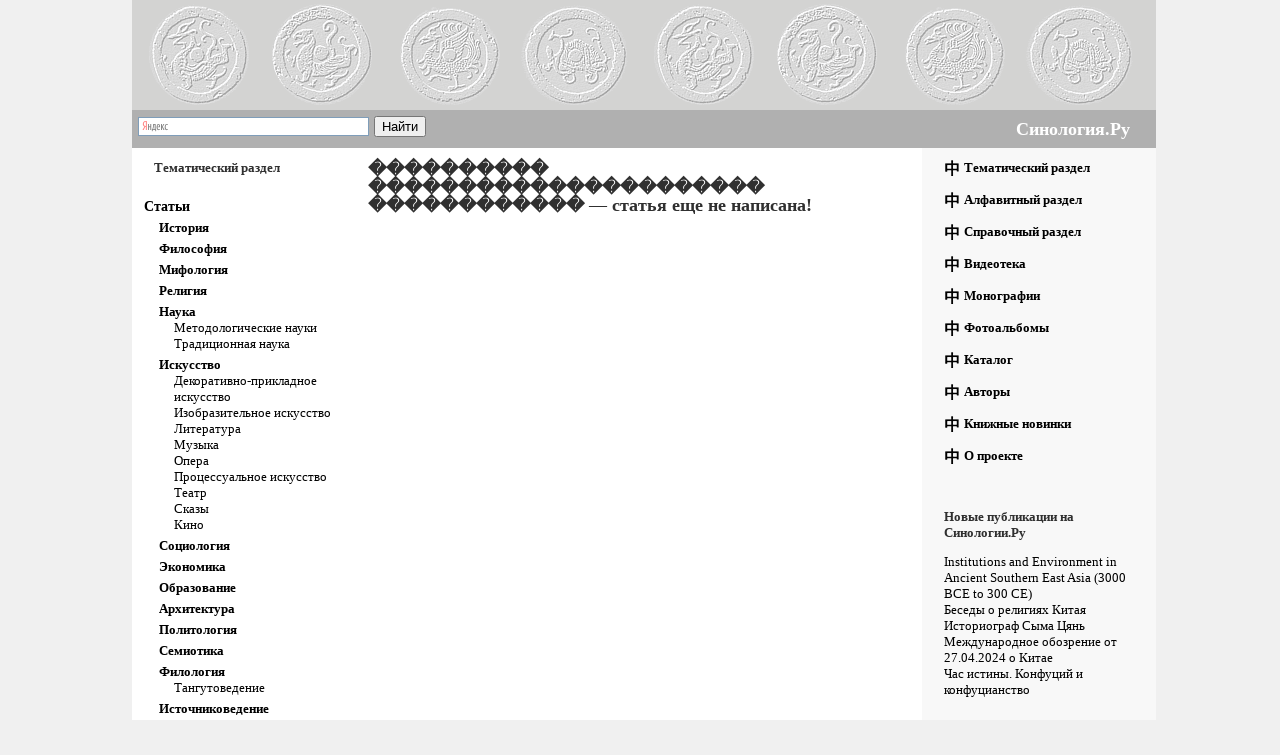

--- FILE ---
content_type: text/html;charset=utf-8
request_url: https://www.synologia.ru/a/%EF%BF%BD%EF%BF%BD%EF%BF%BD%EF%BF%BD%EF%BF%BD%EF%BF%BD%EF%BF%BD%EF%BF%BD%EF%BF%BD%EF%BF%BD%20%EF%BF%BD%EF%BF%BD%EF%BF%BD%EF%BF%BD%EF%BF%BD%EF%BF%BD%EF%BF%BD%EF%BF%BD%EF%BF%BD%EF%BF%BD%EF%BF%BD%EF%BF%BD%EF%BF%BD%EF%BF%BD%EF%BF%BD%EF%BF%BD%EF%BF%BD%EF%BF%BD%EF%BF%BD%EF%BF%BD%EF%BF%BD%EF%BF%BD%20%EF%BF%BD%EF%BF%BD%EF%BF%BD%EF%BF%BD%EF%BF%BD%EF%BF%BD%EF%BF%BD%EF%BF%BD%EF%BF%BD%EF%BF%BD%EF%BF%BD%EF%BF%BD
body_size: 5157
content:
<!DOCTYPE html PUBLIC "-//W3C//DTD XHTML 1.0 Strict//EN" "https://www.w3.org/TR/xhtml1/DTD/xhtml1-strict.dtd">
<html xmlns="https://www.w3.org/1999/xhtml" dir="ltr" lang="ru" xml:lang="ru">
<head>
<meta http-equiv="content-type" content="text/html; charset=UTF-8" />
<meta http-equiv="content-language" content="ru" />
<meta name='yandex-verification' content='49e227576f604914' />

<title>���������� ���������������������� ������������ | Синология.Ру</title>
<meta name="keywords" content="синология | Китай" />
<meta name="description" content="синология | Китай" />
<meta http-equiv="Pragma" content="no-cache" />

<!-- Load jQuery -->
<script src="https://ajax.googleapis.com/ajax/libs/jquery/1/jquery.min.js"></script>
<script src="img/jquery/jquery-ui/js/jquery-ui-1.10.4.custom.min.js"></script>

<link href="/img/jquery/jquery-ui/css/smoothness/jquery-ui-1.10.4.custom.min.css" rel="stylesheet" type="text/css" />
<link href="/img/styles/main/site2.css" rel="stylesheet" title="Synologia Style" type="text/css" />
<script type="text/javascript">
<!--
var iRand = 1;
var iPics = 4; // 1 weniger als nummerierte bilder in /img/pics/
-->
</script>

<script type="text/javascript" src="/highslide/highslide.js"></script>
<script type="text/javascript">
    hs.graphicsDir = '/highslide/graphics/';
    hs.outlineType = 'rounded-white';

</script>
<!-- Yandex.Metrika counter -->
<script type="text/javascript" >
   (function(m,e,t,r,i,k,a){m[i]=m[i]||function(){(m[i].a=m[i].a||[]).push(arguments)};
   m[i].l=1*new Date();k=e.createElement(t),a=e.getElementsByTagName(t)[0],k.async=1,k.src=r,a.parentNode.insertBefore(k,a)})
   (window, document, "script", "https://mc.yandex.ru/metrika/tag.js", "ym");

   ym(75085711, "init", {
        clickmap:true,
        trackLinks:true,
        accurateTrackBounce:true
   });
</script>
<noscript><div><img src="https://mc.yandex.ru/watch/75085711" style="position:absolute; left:-9999px;" alt="" /></div></noscript>
<!-- /Yandex.Metrika counter -->
</head>

<body style="margin-top:0;">
<table align="center" border="0" width="1024px" cellspacing="0" cellpadding="0">
	<tr>
		<td style="width:100%;height:110px; background-image: url('/img/styles/main/title_fon.gif'); background-repeat: repeat-x; background-position: bottom left" colspan="2">
            <!--LiveInternet counter--><script type="text/javascript">new Image().src = "https://counter.yadro.ru/hit?r" + escape(document.referrer) + ((typeof(screen)=="undefined")?"" : ";s"+screen.width+"*"+screen.height+"*" + (screen.colorDepth?screen.colorDepth:screen.pixelDepth)) + ";u"+escape(document.URL) + ";h"+escape(document.title.substring(0,80)) + ";" +Math.random();</script><!--/LiveInternet-->
            <!--img src="/images/1x1.gif" alt="Синология.Ру" width="1" height="109" border="0"/-->
        </td>
	</tr>
	<tr>
		<td style="width:100%;height:30px;background-color:#b0b0b0;" colspan="2"><div class="ya-site-form ya-site-form_inited_no" style='width:300px;float:left;' onclick="return {'bg': 'transparent', 'target': '_self', 'language': 'ru', 'suggest': true, 'tld': 'ru', 'site_suggest': true, 'action': 'https://www.synologia.ru/search', 'webopt': true, 'fontsize': 13, 'arrow': false, 'fg': '#000000', 'searchid': '2053525', 'logo': 'rb', 'websearch': false, 'type': 2}"><form action="https://yandex.ru/sitesearch" method="get" target="_self"><input type="hidden" name="searchid" value="2053525" /><input type="hidden" name="l10n" value="ru" /><input type="hidden" name="reqenc" value="" /><input type="text" name="text" value="" /><input type="submit" value="Найти" /></form></div><style type="text/css">.ya-page_js_yes .ya-site-form_inited_no { display: none; }</style><script type="text/javascript">(function(w,d,c){var s=d.createElement('script'),h=d.getElementsByTagName('script')[0],e=d.documentElement;(' '+e.className+' ').indexOf(' ya-page_js_yes ')===-1&&(e.className+=' ya-page_js_yes');s.type='text/javascript';s.async=true;s.charset='utf-8';s.src=(d.location.protocol==='https:'?'https:':'http:')+'//site.yandex.net/v2.0/js/all.js';h.parentNode.insertBefore(s,h);(w[c]||(w[c]=[])).push(function(){Ya.Site.Form.init()})})(window,document,'yandex_site_callbacks');</script><div style='width:150px;float:right;'><a href="/" style="text-decoration:none"><h2 style="font-family: Tahoma; font-size: 18px; margin: 10px; margin-right: 32px; color:#ffffff;">Синология.Ру</h2></a></div>
</td>
	</tr>
	<tr>
		<td style="width:100%;background-color:#ffffff;"  rowspan="2"  valign="top">

<table  border="0" cellspacing="0" cellpadding="12">
	<tr>
		<td valign="top" style="width:200px">
		

				
			<div style="text-align:left;margin-left:10px;margin-right:10px"><strong>Тематический раздел</strong></div>
<br /><div class="lm_0" style="margin-left:0px"><a href="/art-general-3.htm">Статьи</a></div>
<div class="lm_1" style="margin-left:15px"><a href="/art-general-63.htm">История</a></div>
<div class="lm_1" style="margin-left:15px"><a href="/art-general-21.htm">Философия</a></div>
<div class="lm_1" style="margin-left:15px"><a href="/art-general-22.htm">Мифология</a></div>
<div class="lm_1" style="margin-left:15px"><a href="/art-general-23.htm">Религия</a></div>
<div class="lm_1" style="margin-left:15px"><a href="/art-general-24.htm">Наука</a></div>
<div class="lm_2" style="margin-left:30px"><a href="/art-general-50.htm">Методологические науки</a></div>
<div class="lm_2" style="margin-left:30px"><a href="/art-general-65.htm">Традиционная наука</a></div>
<div class="lm_1" style="margin-left:15px"><a href="/art-general-49.htm">Искусство</a></div>
<div class="lm_2" style="margin-left:30px"><a href="/art-general-62.htm">Декоративно-прикладное искусство</a></div>
<div class="lm_2" style="margin-left:30px"><a href="/art-general-59.htm">Изобразительное искусство</a></div>
<div class="lm_2" style="margin-left:30px"><a href="/art-general-58.htm">Литература</a></div>
<div class="lm_2" style="margin-left:30px"><a href="/art-general-57.htm">Музыка</a></div>
<div class="lm_2" style="margin-left:30px"><a href="/art-general-80.htm">Опера</a></div>
<div class="lm_2" style="margin-left:30px"><a href="/art-general-74.htm">Процессуальное искусство</a></div>
<div class="lm_2" style="margin-left:30px"><a href="/art-general-79.htm">Театр</a></div>
<div class="lm_2" style="margin-left:30px"><a href="/art-general-154.htm">Сказы</a></div>
<div class="lm_2" style="margin-left:30px"><a href="/art-general-109.htm">Кино</a></div>
<div class="lm_1" style="margin-left:15px"><a href="/art-general-100.htm">Социология</a></div>
<div class="lm_1" style="margin-left:15px"><a href="/art-general-101.htm">Экономика</a></div>
<div class="lm_1" style="margin-left:15px"><a href="/art-general-102.htm">Образование</a></div>
<div class="lm_1" style="margin-left:15px"><a href="/art-general-60.htm">Архитектура</a></div>
<div class="lm_1" style="margin-left:15px"><a href="/art-general-98.htm">Политология</a></div>
<div class="lm_1" style="margin-left:15px"><a href="/art-general-99.htm">Семиотика</a></div>
<div class="lm_1" style="margin-left:15px"><a href="/art-general-94.htm">Филология</a></div>
<div class="lm_2" style="margin-left:30px"><a href="/art-general-121.htm">Тангутоведение</a></div>
<div class="lm_1" style="margin-left:15px"><a href="/art-general-95.htm">Источниковедение</a></div>
<div class="lm_2" style="margin-left:30px"><a href="/art-general-118.htm">Да сюэ</a></div>
<div class="lm_2" style="margin-left:30px"><a href="/art-general-112.htm">Ицзинистика</a></div>
<div class="lm_2" style="margin-left:30px"><a href="/art-general-143.htm">Ли цзи</a></div>
<div class="lm_2" style="margin-left:30px"><a href="/art-general-131.htm">Лунь юй</a></div>
<div class="lm_2" style="margin-left:30px"><a href="/art-general-128.htm">Хоу Хань шу</a></div>
<div class="lm_2" style="margin-left:30px"><a href="/art-general-119.htm">Хуаянь цзинь шицзы</a></div>
<div class="lm_2" style="margin-left:30px"><a href="/art-general-114.htm">Цзо чжуань</a></div>
<div class="lm_2" style="margin-left:30px"><a href="/art-general-115.htm">Ши цзи</a></div>
<div class="lm_2" style="margin-left:30px"><a href="/art-general-127.htm">Шу цзин</a></div>
<div class="lm_2" style="margin-left:30px"><a href="/art-general-113.htm">Янь те лунь</a></div>
<div class="lm_2" style="margin-left:30px"><a href="/art-general-120.htm">Базы данных</a></div>
<div class="lm_1" style="margin-left:15px"><a href="/art-general-117.htm">Археология</a></div>
<div class="lm_1" style="margin-left:15px"><a href="/art-general-96.htm">Нумизматика</a></div>
<div class="lm_1" style="margin-left:15px"><a href="/art-general-103.htm">Экология</a></div>
<div class="lm_1" style="margin-left:15px"><a href="/art-general-108.htm">Этнология</a></div>
<div class="lm_1" style="margin-left:15px"><a href="/art-general-164.htm">Право</a></div>
<div class="lm_1" style="margin-left:15px"><a href="/art-general-132.htm">Регионоведение</a></div>
<div class="lm_2" style="margin-left:30px"><a href="/art-general-144.htm">Внутренняя Монголия</a></div>
<div class="lm_2" style="margin-left:30px"><a href="/art-general-133.htm">Синьцзян</a></div>
<div class="lm_2" style="margin-left:30px"><a href="/art-general-134.htm">Тайвань</a></div>
<div class="lm_2" style="margin-left:30px"><a href="/art-general-135.htm">Тибет</a></div>
<div class="lm_1" style="margin-left:15px"><a href="/art-general-47.htm">Сравнительная антропология</a></div>
<div class="lm_1" style="margin-left:15px"><a href="/art-general-31.htm">История синологии</a></div>
<div class="lm_1" style="margin-left:15px"><a href="/art-general-176.htm">In memoriam</a></div>
<div class="lm_0" style="margin-left:0px"><a href="/art-general-48.htm">Переводы</a></div>
<div class="lm_0" style="margin-left:0px"><a href="/art-general-64.htm">Рецензии</a></div>
<div class="lm_0" style="margin-left:0px"><a href="/art-general-145.htm">Сборники</a></div>
<div class="lm_1" style="margin-left:15px"><a href="/art-general-149.htm">Архив российской китаистики</a></div>
<div class="lm_2" style="margin-left:30px"><a href="/art-general-150.htm">Том I</a></div>
<div class="lm_2" style="margin-left:30px"><a href="/art-general-151.htm">Том II</a></div>
<div class="lm_1" style="margin-left:15px"><a href="/art-general-156.htm">В пути за Китайскую стену</a></div>
<div class="lm_1" style="margin-left:15px"><a href="/art-general-146.htm">Синологи мира к юбилею С.Кучеры</a></div>
<div class="lm_1" style="margin-left:15px"><a href="/art-general-148.htm">Синьхайская революция</a></div>
<div class="lm_0" style="margin-left:0px"><a href="/art-general-81.htm">Сборники материалов конференций</a></div>
<div class="lm_1" style="margin-left:15px"><a href="/art-general-82.htm">Общество и государство в Китае</a></div>
<div class="lm_2" style="margin-left:30px"><a href="/art-general-85.htm">Указатель. I-XL</a></div>
<div class="lm_2" style="margin-left:30px"><a href="/art-general-84.htm">Index. I-XL</a></div>
<div class="lm_2" style="margin-left:30px"><a href="/art-general-208.htm">Том XLVII</a></div>
<div class="lm_2" style="margin-left:30px"><a href="/art-general-192.htm">Том XLVI</a></div>
<div class="lm_2" style="margin-left:30px"><a href="/art-general-173.htm">Том XLV</a></div>
<div class="lm_2" style="margin-left:30px"><a href="/art-general-152.htm">Том XLIV</a></div>
<div class="lm_2" style="margin-left:30px"><a href="/art-general-136.htm">Том XLIII</a></div>
<div class="lm_2" style="margin-left:30px"><a href="/art-general-91.htm">Том XLII</a></div>
<div class="lm_2" style="margin-left:30px"><a href="/art-general-116.htm">Том XLI</a></div>
<div class="lm_2" style="margin-left:30px"><a href="/art-general-129.htm">Том XL</a></div>
<div class="lm_2" style="margin-left:30px"><a href="/art-general-97.htm">Том XXXIX</a></div>
<div class="lm_2" style="margin-left:30px"><a href="/art-general-122.htm">Том XXXVII</a></div>
<div class="lm_2" style="margin-left:30px"><a href="/art-general-123.htm">Том XXXV</a></div>
<div class="lm_2" style="margin-left:30px"><a href="/art-general-140.htm">Том XXXIV</a></div>
<div class="lm_2" style="margin-left:30px"><a href="/art-general-139.htm">Том XXXIII</a></div>
<div class="lm_2" style="margin-left:30px"><a href="/art-general-138.htm">Том XXXII</a></div>
<div class="lm_2" style="margin-left:30px"><a href="/art-general-106.htm">Том XX</a></div>
<div class="lm_2" style="margin-left:30px"><a href="/art-general-104.htm">Том XVIII</a></div>
<div class="lm_1" style="margin-left:15px"><a href="/art-general-110.htm">История Китая</a></div>
<div class="lm_2" style="margin-left:30px"><a href="/art-general-111.htm">2007 год</a></div>
<div class="lm_0" style="margin-left:0px"><a href="/art-general-86.htm">СМИ</a></div>		
			</div>
			<hr style="width:190px" />
		

</td>

<td valign="top" style="width:80%">

	<index>
	<div  style="text-align:justify;line-height: 150%;margin-left:10px;margin-right:10px">
	
	

<h1  class="enc_header">���������� ���������������������� ������������<noindex> &#8212; статья еще не написана!</noindex>
<div  style="display:inline;"></div>

</div>
	</index>
<div style="margin-top:10px;">&nbsp;</div>

</td>

<td style="width:200px;background-color:#f8f8f8;text-align:left" valign="top">
	<div  style="text-align:left; margin-left: 10px; margin-right: 10px; margin-top: 0px">
		
<div style="display: block;" class="lmenu">
	<div style="display: block;" id="menublock1">
		<a onclick="return branchSwitch('menublock560');" href="#"><img src="/images/plus.gif" id="img_menublock560" style="float:left" alt="plus" /></a>
		<div style="margin-left: 20px;"><b><a class="menu_level0" href="/art-general.htm">Тематический раздел</a></b></div>
		<img src="/images/1x1.gif" height="6" width="10" alt="1x1"/>
		
		<br />
		<a onclick="return branchSwitch('menublock566');" href="#"><img src="/images/plus.gif" id="img_menublock566" style="float:left" alt="plus" /></a>
		<div style="margin-left: 20px;"><b><a class="menu_level0" href="/art-alphabet.htm">Алфавитный раздел</a></b></div>
		<br />
		<a onclick="return branchSwitch('menublockspr');" href="#"><img src="/images/plus.gif" id="img_menublock566" style="float:left" alt="plus" /></a>
		<div style="margin-left: 20px;"><b><a class="menu_level0" href="/art-general-157.htm">Справочный раздел</a></b></div>
		<br />
		<a onclick="return branchSwitch('menublockspr');" href="#"><img src="/images/plus.gif" id="img_menublock566" style="float:left" alt="plus" /></a>
		<div style="margin-left: 20px;"><b><a class="menu_level0" href="/art-general-158.htm">Видеотека</a></b></div>
		<br />
		<img src="/images/plus.gif" style="float:left" alt="plus" />
		<div style="margin-left: 20px;"><b><a class="menu_level0" href="/art-general-2.htm">Монографии</a></b></div>
		<br />
		<img src="/images/plus.gif" style="float:left" alt="plus" />
		<div style="margin-left: 20px;"><b><a class="menu_level0" href="/photoalbum">Фотоальбомы</a></b></div>
<!--		<img src="/images/1x1.gif" height="6" width="10"  alt="1x1" />
		
		<br /><a onclick="return branchSwitch('menublock559');" href="#"><img src="/images/plus.gif" id="img_menublock559"  style="float:left" alt="plus" /></a>
		<div style="margin-left: 20px;"><b><a class="menu_level0" href="/ref.htm">Справочный раздел</a></b></div>
		<div id="menublock559" style="display: none; margin-left: 9px;"></div>
-->		<img src="/images/1x1.gif" height="6" width="10"  alt="1x1"/>

		<br />
		<a onclick="return branchSwitch('menublock566');" href="#"><img src="/images/plus.gif" id="img_menublock566" style="float:left" alt="plus" /></a>
		<div style="margin-left: 20px;"><b><a class="menu_level0" href="/catalog">Каталог</a></b></div>
		<img src="/images/1x1.gif" height="6" width="10"  alt="1x1" />
		
		<br /><a onclick="return branchSwitch('menublock568');" href="#"><img src="/images/plus.gif" id="img_menublock568"  style="float:left" alt="plus" /></a>
		<div style="margin-left: 20px;"><a onclick="return branchSwitch('menublock568');" href="#"><b></b></a><b><a class="menu_level0" href="/page-authors.htm">Авторы</a></b></div>
<img src="/images/1x1.gif" height="6" width="10"  alt="1x1" />
		<br /><a onclick="return branchSwitch('menublock568');" href="#"><img src="/images/plus.gif" id="img_menublock568"  style="float:left" alt="plus" /></a>
		<div style="margin-left: 20px;"><a onclick="return branchSwitch('menublock568');" href="#"><b></b></a><b><a class="menu_level0" href="/page-booksnew.htm">Книжные новинки</a></b></div>
		
		<br /><a onclick="return branchSwitch('menublock568');" href="#"><img src="/images/plus.gif" id="img_menublock568"  style="float:left" alt="plus" /></a>
		<div style="margin-left: 20px;"><a onclick="return branchSwitch('menublock568');" href="#"><b></b></a><b><a class="menu_level0" href="/page-about.htm">О проекте</a></b></div>
		<div id="menublock568" style="display: none; margin-left: 9px;"></div>
		<br />
		<img src="/images/1x1.gif" height="6" width="10"  alt="1x1" />
	</div>

</div>
<p><b>Новые публикации на Синологии.Ру</b></p>
	<!--<a href="/a/Institutions_and_Environment_in_Ancient_Southern_East_Asia_(3000_BCE_to_300_CE)">Institutions and Environment in Ancient Southern East Asia (3000 BCE to 300 CE)</a><br/>-->
		<a href="/a/Institutions_and_Environment_in_Ancient_Southern_East_Asia_(3000_BCE_to_300_CE)">Institutions and Environment in Ancient Southern East Asia (3000 BCE to 300 CE)</a><br/>
		<!--<a href="/a/Беседы_о_религиях_Китая">Беседы о религиях Китая</a><br/>-->
		<a href="/a/Беседы_о_религиях_Китая">Беседы о религиях Китая</a><br/>
		<!--<a href="/a/Историограф_Сыма_Цянь">Историограф Сыма Цянь</a><br/>-->
		<a href="/a/Историограф_Сыма_Цянь">Историограф Сыма Цянь</a><br/>
		<!--<a href="/a/Международное_обозрение_от_27.04.2024_о_Китае">Международное обозрение от 27.04.2024 о Китае</a><br/>-->
		<a href="/a/Международное_обозрение_от_27.04.2024_о_Китае">Международное обозрение от 27.04.2024 о Китае</a><br/>
		<!--<a href="/a/Час_истины._Конфуций_и_конфуцианство">Час истины. Конфуций и конфуцианство</a><br/>-->
		<a href="/a/Час_истины._Конфуций_и_конфуцианство">Час истины. Конфуций и конфуцианство</a><br/>
	<br/><br/>

</div>

<div  style="text-align:center; margin-left: 10px; margin-right: 10px; margin-top: 10px; margin-bottom: 10px; font-family: Verdana; font-size: x-small;">
<hr style="width:190px"  />
<a href="/"><b>Синология: история и культура Китая</b></a>
<hr style="width:190px"  />
<noindex>
<!-- Yandex.Metrika counter -->
<script type="text/javascript" >
   (function(m,e,t,r,i,k,a){m[i]=m[i]||function(){(m[i].a=m[i].a||[]).push(arguments)};
   m[i].l=1*new Date();k=e.createElement(t),a=e.getElementsByTagName(t)[0],k.async=1,k.src=r,a.parentNode.insertBefore(k,a)})
   (window, document, "script", "https://mc.yandex.ru/metrika/tag.js", "ym");

   ym(75085711, "init", {
        clickmap:true,
        trackLinks:true,
        accurateTrackBounce:true
   });
</script>
<noscript><div><img src="https://mc.yandex.ru/watch/75085711" style="position:absolute; left:-9999px;" alt="" /></div></noscript>
<!-- /Yandex.Metrika counter -->
<!--LiveInternet logo--><a href="https://www.liveinternet.ru/click" onclick="this.target='_blank'"><img src="https://counter.yadro.ru/logo?18.5" style="border:0px" width="88" height="31" alt="" title="LiveInternet: показано число просмотров за 24 часа, посетителей за 24 часа и за сегодня" /></a><!--/LiveInternet-->
<br/>
<!-- begin of Top100 code -->

<script id="top100Counter" type="text/javascript" src="https://counter.rambler.ru/top100.jcn?2684661"></script>
<noscript>
<a href="https://top100.rambler.ru/navi/2684661/">
<img src="https://counter.rambler.ru/top100.cnt?2684661" alt="Rambler's Top100" border="0" />
</a>

</noscript>
<!-- end of Top100 code -->


<br/>
<a href="https://list.mail.ru" target="_blank"><img src="https://list.mail.ru/i/88x31_13.gif" width="88" height="31" border="0" alt="Каталог@Mail.ru - каталог ресурсов интернет"></a>
</noindex>
</div>
<div style="text-align:justify;margin-left:10px;margin-right:10px">
</div>	
</td>
</tr>
</table>
</td>
	</tr>


</table>

<div style="text-align:center;font-family: Verdana; font-size: xx-small; margin-top: 10px;width:100%;" >© <b>Copyright 2009-2026</b>. Использование материалов по согласованию с <a href="https://www.synologia.ru/page-about.htm"> администрацией сайта</a>.
<br/>
<span class="slink1"></span>
<!--  <p>
    <a href="https://validator.w3.org/check?uri=referer"><img
        src="https://www.w3.org/Icons/valid-xhtml10-blue"
        alt="Valid XHTML 1.0 Strict" height="31" width="88" /></a>

    <a href="https://jigsaw.w3.org/css-validator/check/referer">
        <img style="border:0;width:88px;height:31px"
            src="https://jigsaw.w3.org/css-validator/images/vcss"
            alt="Правильный CSS!" />
    </a>
</p>
-->

</div>





</body>
</html>

--- FILE ---
content_type: text/css
request_url: https://www.synologia.ru/img/styles/main/site2.css
body_size: 1281
content:
body{
	font-family: Tahoma;
	font-size: small;
	color: #303030;
       	margin-top: 8px;
	margin-left:8px;
	margin-right:0;
 	margin-bottom:0;
	background-color:#F0F0F0;

}
	a{color:#000000;}
   a:link {
    /*color: #111111; /* ���� ������ */
	text-decoration:none;
   }
   a:visited {
    /*color: #606060; /* ���� ���������� ������ */
   }
   a:active {
    /*color: #990033; /* ���� �������� ������ */ 
   } 
index   a {background:#F5F1D1;}
index .nobr a {background:gray;}
/*##################################*/
/* highslide */
/*##################################*/

.highslide-container div {
    font-family: Arial, Helvetica, sans-serif;
    font-size: 11px;
}
.highslide {
	cursor: url(highslide/graphics/zoomin.cur), pointer;
    outline: none;
    text-decoration: none;
}
.highslide-active-anchor img {
	visibility: hidden;
}
.highslide img {
	border: 1px solid  #8b97b3;
}
.highslide:hover img {
	border: 1px solid white;
}

.highslide-wrapper, .rounded-white {
	background: white;
}
.highslide-image {
    border: 1px solid white;
}
.highslide-image-blur {
}
.highslide-caption {
    display: none;

    border: 1px solid white;
    border-top: none;
    font-family: Arial, Helvetica, sans-serif;
    font-size: 11px;
    padding: 5px;
    background-color: white;
}
.highslide-loading {
    display: block;
	color: black;
	font-size: 8px;
	font-family: sans-serif;
	font-weight: bold;
    text-decoration: none;
	padding: 2px;
	border: 1px solid black;
    background-color: white;

    padding-left: 22px;
    background-image: url(highslide/graphics/loader.white.gif);
    background-repeat: no-repeat;
    background-position: 3px 1px;
}
a.highslide-credits,
a.highslide-credits i {
    padding: 2px;
    color: silver;
    text-decoration: none;
	font-size: 11px;
}
a.highslide-credits:hover,
a.highslide-credits:hover i {
    color: white;
    background-color: gray;
}

h1, h2, h3, h4, h5, h6 {margin-top:0px;margin-bottom:5px;padding-top:0px;line-height:100%}
h3, h4 {margin-bottom:5px;}
h1 {font-size:18px}
.enc_header {
	float:left;
	margin-left:0px;
	margin-right:5px;
	margin-bottom:0px;
}

/* TinyMCE specific rules */
body.mceContentBody {font-size:small}

/* pager */


.pager-centered {
float:right;
padding:0 0 30px 0;
position:relative;
}

.pages li{
list-style-image:none;
list-style-position:outside;
list-style-type:none;
padding-left:6px;
padding-right:6px;
padding-top:0px;
padding-bottom:0px;
font-size:14px;
	float:left;
}

.pages li a {color: #941f2f;}
.pages li.active {
	color:white;background: #707070;}
.references li a.uparrow {text-decoration:none;}

HR {
 border: none; /* ������� ������� ��� �������� Firefox */
 color: #F0F0F0; /* ���� ����� ��� �������� Internet Explorer */
 background-color: #F0F0F0; /* ���� ����� ��� �������� Firefox � Opera */
 height: 2px; /* ������� ����� */
}
HR.prim {
 border: none; /* ������� ������� ��� �������� Firefox */
 color: #000000; /* ���� ����� ��� �������� Internet Explorer */
 background-color: #000000; /* ���� ����� ��� �������� Firefox � Opera */
 height: 1px; /* ������� ����� */
 margin-left:0px;
 text-align: left;
}
img, a img {border-width:0px}

div.rubrictitle {margin-bottom:10px;}

.author-annotation {margin-bottom:10px;}

.lm_0 {margin-top:7px;font-size:14px;font-weight:bold;}
.lm_1 {margin-top:5px;font-weight:bold;}

span.slink1 {color: #e0e0e0}
span.slink1 a:link{color: #e0e0e0}
span.slink1 a:visited{color: #e0e0e0}
span.slink1 a:hover{color: #e0e0e0}
span.slink1 a:active{color: #e0e0e0}

.ya-site-form__search-precise-i {display:none;}
.photoalbum {
	display:block;
	margin:0 auto;
	}
		
.clearfix:before,
.clearfix:after {
  content:"";
  display:table;
}
.clearfix:after {
  clear:both;
}
.clearfix {
  zoom:1; /* For IE 6/7 (trigger hasLayout) */
}
